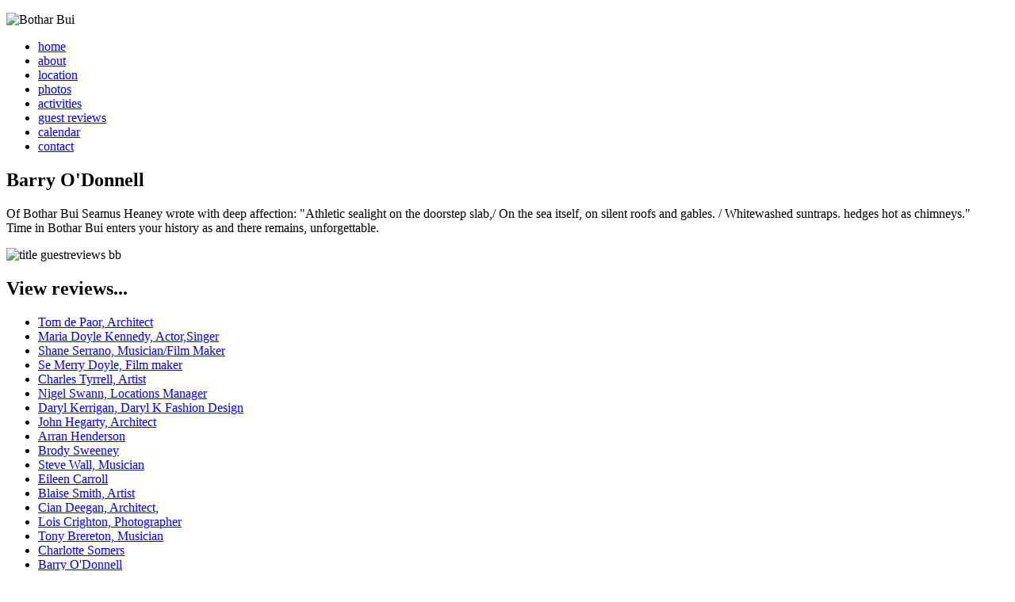

--- FILE ---
content_type: text/html; charset=utf-8
request_url: https://botharbui.com/guest-reviews/57-psychologist
body_size: 16548
content:
<!doctype html>
<html xml:lang="en-gb" lang="en-gb" >
<head>
		<meta name="viewport" content="width=device-width, initial-scale=1.0">
		
    <base href="https://botharbui.com/guest-reviews/57-psychologist" />
	<meta http-equiv="content-type" content="text/html; charset=utf-8" />
	<meta name="author" content="Manager" />
	<meta name="generator" content="MYOB" />
	<title>Barry O'Donnell - Bothar Bui</title>
	<link href="/plugins/system/jce/css/content.css?badb4208be409b1335b815dde676300e" rel="stylesheet" type="text/css" />
	<link href="/templates/gantry/css-compiled/menu-675c761f1dd48561213e0f16e33cdbcb.css" rel="stylesheet" type="text/css" />
	<link href="/libraries/gantry/css/grid-responsive.css" rel="stylesheet" type="text/css" />
	<link href="/templates/gantry/css-compiled/bootstrap.css" rel="stylesheet" type="text/css" />
	<link href="/templates/gantry/css-compiled/master-ccdc829c4d0653cebc7251801a4c0b63.css" rel="stylesheet" type="text/css" />
	<link href="/templates/gantry/css-compiled/mediaqueries.css" rel="stylesheet" type="text/css" />
	<link href="/modules/mod_jbcookies/assets/css/jbcookies.css?b2ad5637a8d08a53eccbcb9e544b91bb" rel="stylesheet" type="text/css" />
	<style type="text/css">

	</style>
	<script type="application/json" class="joomla-script-options new">{"csrf.token":"933f4af1c82bc15108a67772fef43a84","system.paths":{"root":"","base":""}}</script>
	<script src="/media/jui/js/jquery.min.js?b2ad5637a8d08a53eccbcb9e544b91bb" type="text/javascript"></script>
	<script src="/media/jui/js/jquery-noconflict.js?b2ad5637a8d08a53eccbcb9e544b91bb" type="text/javascript"></script>
	<script src="/media/jui/js/jquery-migrate.min.js?b2ad5637a8d08a53eccbcb9e544b91bb" type="text/javascript"></script>
	<script src="/media/system/js/caption.js?b2ad5637a8d08a53eccbcb9e544b91bb" type="text/javascript"></script>
	<script src="/media/system/js/mootools-core.js?b2ad5637a8d08a53eccbcb9e544b91bb" type="text/javascript"></script>
	<script src="/media/system/js/core.js?b2ad5637a8d08a53eccbcb9e544b91bb" type="text/javascript"></script>
	<script src="/media/system/js/mootools-more.js?b2ad5637a8d08a53eccbcb9e544b91bb" type="text/javascript"></script>
	<script src="/libraries/gantry/js/browser-engines.js" type="text/javascript"></script>
	<script src="/templates/gantry/js/rokmediaqueries.js" type="text/javascript"></script>
	<script src="/modules/mod_roknavmenu/themes/default/js/rokmediaqueries.js" type="text/javascript"></script>
	<script src="/modules/mod_roknavmenu/themes/default/js/sidemenu.js" type="text/javascript"></script>
	<script type="text/javascript">
jQuery(window).on('load',  function() {
				new JCaption('img.caption');
			});
	</script>
</head>
<body  class="logo-type-gantry headerstyle-dark font-family-helvetica font-size-is-default menu-type-dropdownmenu menu-dropdownmenu-position-header-b layout-mode-responsive col12">
        <header id="rt-top-surround">
						<div id="rt-header">
			<div class="rt-container">
				<div class="rt-grid-3 rt-alpha">
            <div class="rt-block logo-block">
            <a href="/" id="rt-logo"></a>
        </div>
        
           <div class="rt-block  rl-ielogo">
           	<div class="module-surround">
	           		                	<div class="module-content">
	                		

<div class="custom rl-ielogo"  >
	<p><img src="/images/sitefiles/logo-l.png" width="216" height="15" alt="Bothar Bui" class="rl-ielogopic" /></p></div>
	                	</div>
                	</div>
           </div>
	
</div>
<div class="rt-grid-9 rt-omega">
    	<div class="rt-block menu-block">
		<div class="gf-menu-device-container responsive-type-panel"></div>
<ul class="gf-menu l1 " >
                    <li class="item101" >

            <a class="item" href="/"  >

                                home                            </a>


                    </li>
                            <li class="item163" >

            <a class="item" href="/bb-about"  >

                                about                            </a>


                    </li>
                            <li class="item135" >

            <a class="item" href="/location"  >

                                location                            </a>


                    </li>
                            <li class="item164" >

            <a class="item" href="/photos"  >

                                photos                            </a>


                    </li>
                            <li class="item165" >

            <a class="item" href="/activities"  >

                                activities                            </a>


                    </li>
                            <li class="item167 active last" >

            <a class="item" href="/guest-reviews"  >

                                guest reviews                            </a>


                    </li>
                            <li class="item248" >

            <a class="item" href="/calendar"  >

                                calendar                            </a>


                    </li>
                            <li class="item137" >

            <a class="item" href="/contact"  >

                                contact                            </a>


                    </li>
            </ul>		<div class="clear"></div>
	</div>
	
</div>
				<div class="clear"></div>
			</div>
		</div>
			</header>
		    <div id="rt-drawer">
        <div class="rt-container">
                        <div class="clear"></div>
        </div>
    </div>
    		<div id="rt-transition">
		<div id="rt-mainbody-surround">
																					<div class="rt-container">
		    		          
<div id="rt-main" class="sa3-mb9">
                <div class="rt-container">
                    <div class="rt-grid-9 rt-push-3">
                                                						<div class="rt-block">
	                        <div id="rt-mainbody">
								<div class="component-content">
	                            	<article class="item-page" itemscope itemtype="http://schema.org/Article">
<meta itemprop="inLanguage" content="en-GB" />
	<h2 itemprop="name">
					Barry O'Donnell					</h2>
	







<div itemprop="articleBody">
	<p>Of Bothar Bui Seamus Heaney wrote with deep affection: "Athletic sealight on the doorstep slab,/ On the sea itself, on silent roofs and gables. / Whitewashed suntraps. hedges hot as chimneys."<br />Time in Bothar Bui enters your history as and there remains, unforgettable.</p> </div>



	</article>



								</div>
	                        </div>
						</div>
                                                                    </div>
                                <div class="rt-grid-3 rt-pull-9">
                <div id="rt-sidebar-a">
                               <div class="rt-block  rl-title hidden-phone">
           	<div class="module-surround">
	           		                	<div class="module-content">
	                		

<div class="custom rl-title hidden-phone"  >
	<p><img class="rl-titletext2" src="/images/sitefiles/title_guestreviews_bb.png" alt="title guestreviews bb" width="165" height="75" /></p></div>
	                	</div>
                	</div>
           </div>
	           <div class="rt-block ">
           	<div class="module-surround">
	           				<div class="module-title">
	                		<h2 class="title">View reviews...</h2>
			</div>
	                		                	<div class="module-content">
	                		<ul class="category-module mod-list">
						<li>
									<a class="mod-articles-category-title " href="/guest-reviews/49-tom-de-paor-de-paor-architects">Tom de Paor,  Architect</a>
				
				
				
				
				
				
				
							</li>
					<li>
									<a class="mod-articles-category-title " href="/guest-reviews/54-maria-doyle-kennedy-actor-singer">Maria Doyle Kennedy, Actor,Singer</a>
				
				
				
				
				
				
				
							</li>
					<li>
									<a class="mod-articles-category-title " href="/guest-reviews/53-shane-serrano-musician-film-maker">Shane Serrano, Musician/Film Maker</a>
				
				
				
				
				
				
				
							</li>
					<li>
									<a class="mod-articles-category-title " href="/guest-reviews/50-se-merry-doyle-documentary-maker">Se Merry Doyle, Film maker</a>
				
				
				
				
				
				
				
							</li>
					<li>
									<a class="mod-articles-category-title " href="/guest-reviews/41-charles-tyrrell-artist">Charles Tyrrell, Artist</a>
				
				
				
				
				
				
				
							</li>
					<li>
									<a class="mod-articles-category-title " href="/guest-reviews/68-nigel-swann-locations-manager">Nigel Swann, Locations Manager</a>
				
				
				
				
				
				
				
							</li>
					<li>
									<a class="mod-articles-category-title " href="/guest-reviews/67-daryl-kerrigan">Daryl Kerrigan, Daryl K Fashion Design</a>
				
				
				
				
				
				
				
							</li>
					<li>
									<a class="mod-articles-category-title " href="/guest-reviews/45-john-hegarty-mriai-arb"> John Hegarty, Architect</a>
				
				
				
				
				
				
				
							</li>
					<li>
									<a class="mod-articles-category-title " href="/guest-reviews/66-arran-henderson">Arran Henderson</a>
				
				
				
				
				
				
				
							</li>
					<li>
									<a class="mod-articles-category-title " href="/guest-reviews/44-brody-sweeney">Brody Sweeney</a>
				
				
				
				
				
				
				
							</li>
					<li>
									<a class="mod-articles-category-title " href="/guest-reviews/55-steve-wall-musician">Steve Wall, Musician</a>
				
				
				
				
				
				
				
							</li>
					<li>
									<a class="mod-articles-category-title " href="/guest-reviews/47-eileen-carroll">Eileen Carroll</a>
				
				
				
				
				
				
				
							</li>
					<li>
									<a class="mod-articles-category-title " href="/guest-reviews/42-blaise-smith-artist">Blaise Smith, Artist</a>
				
				
				
				
				
				
				
							</li>
					<li>
									<a class="mod-articles-category-title " href="/guest-reviews/51-cian-deegan-architect-mriai">Cian Deegan, Architect,</a>
				
				
				
				
				
				
				
							</li>
					<li>
									<a class="mod-articles-category-title " href="/guest-reviews/52-lois-crighton-photographer">Lois Crighton,	Photographer</a>
				
				
				
				
				
				
				
							</li>
					<li>
									<a class="mod-articles-category-title " href="/guest-reviews/48-tony-brereton-musician-with-sack-the-electric-penguins-and-the-louisiana-six">Tony Brereton, Musician</a>
				
				
				
				
				
				
				
							</li>
					<li>
									<a class="mod-articles-category-title " href="/guest-reviews/43-charlotte-somers">Charlotte Somers</a>
				
				
				
				
				
				
				
							</li>
					<li>
									<a class="mod-articles-category-title active" href="/guest-reviews/57-psychologist">Barry O'Donnell</a>
				
				
				
				
				
				
				
							</li>
					<li>
									<a class="mod-articles-category-title " href="/guest-reviews/46-jenny-kingston-artist">Jenny Kingston, Artist</a>
				
				
				
				
				
				
				
							</li>
			</ul>
	                	</div>
                	</div>
           </div>
	           <div class="rt-block ">
           	<div class="module-surround">
	           		                	<div class="module-content">
	                		

<div class="custom"  >
	</div>
	                	</div>
                	</div>
           </div>
	
                </div>
            </div>

                    <div class="clear"></div>
                </div>
            </div>
		    	</div>
											</div>
	</div>
			<footer id="rt-footer-surround">
				<div id="rt-footer">
			<div class="rt-container">
				<div class="rt-grid-4 rt-alpha">
               <div class="rt-block ">
           	<div class="module-surround">
	           		                	<div class="module-content">
	                		<!--googleoff: all-->
	<!-- Template Default bootstrap -->
	<div class="jb-cookie bottom black blue  robots-noindex robots-nofollow robots-nocontent" style="display: none;">
		<!-- BG color -->
		<div class="jb-cookie-bg black"></div>
	    
		<p class="jb-cookie-title">This website uses cookies</p>
		<p>More information about the cookies we use - 												<a href="/cookie-policy">Learn more</a>
									</p>
		<div class="jb-accept btn blue">Hide this message</div>
	</div>
	
	
<!--googleon: all--><script type="text/javascript">
    jQuery(document).ready(function () { 
    	function setCookie(c_name,value,exdays,domain) {
			if (domain != '') {domain = '; domain=' + domain}

			var exdate=new Date();
			exdate.setDate(exdate.getDate() + exdays);
			var c_value=escape(value) + ((exdays==null) ? "" : "; expires="+exdate.toUTCString()) + "; path=/" + domain;

			document.cookie=c_name + "=" + c_value;
		}

		var $jb_cookie = jQuery('.jb-cookie'),
			cookieValue = document.cookie.replace(/(?:(?:^|.*;\s*)jbcookies\s*\=\s*([^;]*).*$)|^.*$/, "$1");

		if (cookieValue === '') { // NO EXIST
			$jb_cookie.delay(1000).slideDown('fast');
				}

		jQuery('.jb-accept').click(function() {
			setCookie("jbcookies","yes",1,"");
			$jb_cookie.slideUp('slow');
					});

		jQuery('.jb-decline').click(function() {
			jQuery('.jb-cookie-decline').fadeOut('slow', function() {
							});
			setCookie("jbcookies","",0,"");
			$jb_cookie.delay(1000).slideDown('fast');
		});
    });
</script>
	                	</div>
                	</div>
           </div>
	           <div class="rt-block ">
           	<div class="module-surround">
	           				<div class="module-title">
	                		<h2 class="title">Main Menu</h2>
			</div>
	                		                	<div class="module-content">
	                		<ul class="nav menu mod-list">
<li class="item-101 default"><a href="/" class=" hidden-phone">home</a></li><li class="item-163"><a href="/bb-about" >about</a></li><li class="item-135"><a href="/location" >location</a></li><li class="item-164"><a href="/photos" >photos</a></li><li class="item-165"><a href="/activities" >activities</a></li><li class="item-167 current active"><a href="/guest-reviews" >guest reviews</a></li><li class="item-248"><a href="/calendar" >calendar</a></li><li class="item-137"><a href="/contact" >contact</a></li></ul>
	                	</div>
                	</div>
           </div>
	
</div>
<div class="rt-grid-4">
               <div class="rt-block ">
           	<div class="module-surround">
	           				<div class="module-title">
	                		<h2 class="title">Contact Us</h2>
			</div>
	                		                	<div class="module-content">
	                		

<div class="custom"  >
	<h4 class="icon-envelope">ADDRESS</h4>
<p>Bothar Bui<br />Cleandra<br />Ardgroom<br />Beara<br />Co. Cork</p>
<h4 class="icon-phone">TELEPHONE</h4>
<p>+353 86 8902338</p>
<h4 class="icon-envelope-alt">EMAIL</h4>
<p><a href="mailto:info@botharbui.com">info@botharbui.com</a></p>
<p>To check availability&nbsp;<a href="/calendar">see calendar here</a></p></div>
	                	</div>
                	</div>
           </div>
	
</div>
<div class="rt-grid-4 rt-omega">
               <div class="rt-block  hidden-phone">
           	<div class="module-surround">
	           				<div class="module-title">
	                		<h2 class="title">Sarah Walker Gallery</h2>
			</div>
	                		                	<div class="module-content">
	                		

<div class="custom hidden-phone"  >
	<p>Bothar Bui is owned by the family of artist Sarah Walker. &nbsp;To learn more about Sarah, her work and her gallery in Castletownbere, visit <a href="http://www.sarahwalkergallery.com/" target="_blank">sarahwalkergallery.com</a>&nbsp;and&nbsp;<a href="http://sarahwalker.ie/main.html">sarahwalker.ie</a></p></div>
	                	</div>
                	</div>
           </div>
	
</div>
				<div class="clear"></div>
			</div>
		</div>
						<div id="rt-copyright">
			<div class="rt-container">
				<div class="rt-grid-12 rt-alpha rt-omega">
               <div class="rt-block ">
           	<div class="module-surround">
	           		                	<div class="module-content">
	                		

<div class="custom"  >
	<p style="text-align: center;"><img src="/images/sitefiles/logo_bottom_bb.png" width="2287" height="47" alt="logo bottom bb" /></p></div>
	                	</div>
                	</div>
           </div>
	
</div>
				<div class="clear"></div>
			</div>
		</div>
			</footer>
				</body>
</html>
